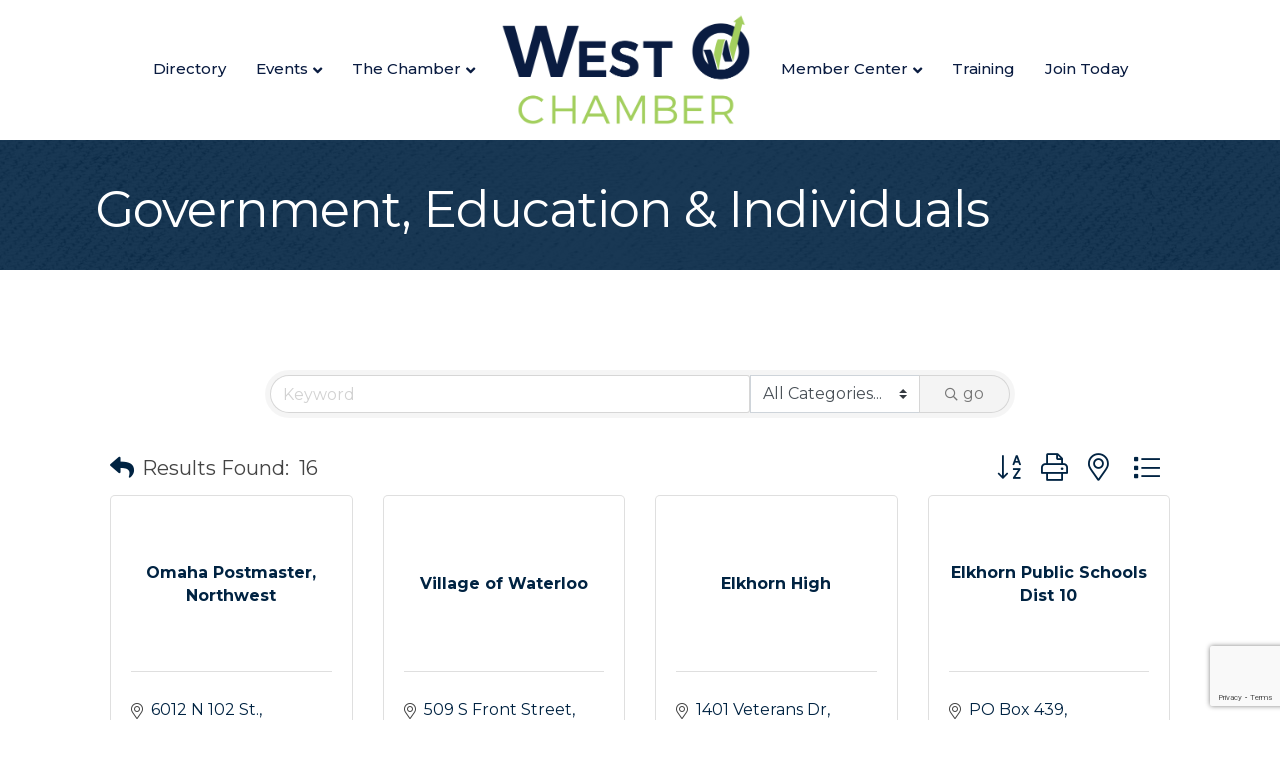

--- FILE ---
content_type: text/html; charset=utf-8
request_url: https://www.google.com/recaptcha/enterprise/anchor?ar=1&k=6LfI_T8rAAAAAMkWHrLP_GfSf3tLy9tKa839wcWa&co=aHR0cHM6Ly9idXNpbmVzcy53ZXN0b2NoYW1iZXIub3JnOjQ0Mw..&hl=en&v=7gg7H51Q-naNfhmCP3_R47ho&size=invisible&anchor-ms=20000&execute-ms=15000&cb=ipmx3ceah0cz
body_size: 48316
content:
<!DOCTYPE HTML><html dir="ltr" lang="en"><head><meta http-equiv="Content-Type" content="text/html; charset=UTF-8">
<meta http-equiv="X-UA-Compatible" content="IE=edge">
<title>reCAPTCHA</title>
<style type="text/css">
/* cyrillic-ext */
@font-face {
  font-family: 'Roboto';
  font-style: normal;
  font-weight: 400;
  font-stretch: 100%;
  src: url(//fonts.gstatic.com/s/roboto/v48/KFO7CnqEu92Fr1ME7kSn66aGLdTylUAMa3GUBHMdazTgWw.woff2) format('woff2');
  unicode-range: U+0460-052F, U+1C80-1C8A, U+20B4, U+2DE0-2DFF, U+A640-A69F, U+FE2E-FE2F;
}
/* cyrillic */
@font-face {
  font-family: 'Roboto';
  font-style: normal;
  font-weight: 400;
  font-stretch: 100%;
  src: url(//fonts.gstatic.com/s/roboto/v48/KFO7CnqEu92Fr1ME7kSn66aGLdTylUAMa3iUBHMdazTgWw.woff2) format('woff2');
  unicode-range: U+0301, U+0400-045F, U+0490-0491, U+04B0-04B1, U+2116;
}
/* greek-ext */
@font-face {
  font-family: 'Roboto';
  font-style: normal;
  font-weight: 400;
  font-stretch: 100%;
  src: url(//fonts.gstatic.com/s/roboto/v48/KFO7CnqEu92Fr1ME7kSn66aGLdTylUAMa3CUBHMdazTgWw.woff2) format('woff2');
  unicode-range: U+1F00-1FFF;
}
/* greek */
@font-face {
  font-family: 'Roboto';
  font-style: normal;
  font-weight: 400;
  font-stretch: 100%;
  src: url(//fonts.gstatic.com/s/roboto/v48/KFO7CnqEu92Fr1ME7kSn66aGLdTylUAMa3-UBHMdazTgWw.woff2) format('woff2');
  unicode-range: U+0370-0377, U+037A-037F, U+0384-038A, U+038C, U+038E-03A1, U+03A3-03FF;
}
/* math */
@font-face {
  font-family: 'Roboto';
  font-style: normal;
  font-weight: 400;
  font-stretch: 100%;
  src: url(//fonts.gstatic.com/s/roboto/v48/KFO7CnqEu92Fr1ME7kSn66aGLdTylUAMawCUBHMdazTgWw.woff2) format('woff2');
  unicode-range: U+0302-0303, U+0305, U+0307-0308, U+0310, U+0312, U+0315, U+031A, U+0326-0327, U+032C, U+032F-0330, U+0332-0333, U+0338, U+033A, U+0346, U+034D, U+0391-03A1, U+03A3-03A9, U+03B1-03C9, U+03D1, U+03D5-03D6, U+03F0-03F1, U+03F4-03F5, U+2016-2017, U+2034-2038, U+203C, U+2040, U+2043, U+2047, U+2050, U+2057, U+205F, U+2070-2071, U+2074-208E, U+2090-209C, U+20D0-20DC, U+20E1, U+20E5-20EF, U+2100-2112, U+2114-2115, U+2117-2121, U+2123-214F, U+2190, U+2192, U+2194-21AE, U+21B0-21E5, U+21F1-21F2, U+21F4-2211, U+2213-2214, U+2216-22FF, U+2308-230B, U+2310, U+2319, U+231C-2321, U+2336-237A, U+237C, U+2395, U+239B-23B7, U+23D0, U+23DC-23E1, U+2474-2475, U+25AF, U+25B3, U+25B7, U+25BD, U+25C1, U+25CA, U+25CC, U+25FB, U+266D-266F, U+27C0-27FF, U+2900-2AFF, U+2B0E-2B11, U+2B30-2B4C, U+2BFE, U+3030, U+FF5B, U+FF5D, U+1D400-1D7FF, U+1EE00-1EEFF;
}
/* symbols */
@font-face {
  font-family: 'Roboto';
  font-style: normal;
  font-weight: 400;
  font-stretch: 100%;
  src: url(//fonts.gstatic.com/s/roboto/v48/KFO7CnqEu92Fr1ME7kSn66aGLdTylUAMaxKUBHMdazTgWw.woff2) format('woff2');
  unicode-range: U+0001-000C, U+000E-001F, U+007F-009F, U+20DD-20E0, U+20E2-20E4, U+2150-218F, U+2190, U+2192, U+2194-2199, U+21AF, U+21E6-21F0, U+21F3, U+2218-2219, U+2299, U+22C4-22C6, U+2300-243F, U+2440-244A, U+2460-24FF, U+25A0-27BF, U+2800-28FF, U+2921-2922, U+2981, U+29BF, U+29EB, U+2B00-2BFF, U+4DC0-4DFF, U+FFF9-FFFB, U+10140-1018E, U+10190-1019C, U+101A0, U+101D0-101FD, U+102E0-102FB, U+10E60-10E7E, U+1D2C0-1D2D3, U+1D2E0-1D37F, U+1F000-1F0FF, U+1F100-1F1AD, U+1F1E6-1F1FF, U+1F30D-1F30F, U+1F315, U+1F31C, U+1F31E, U+1F320-1F32C, U+1F336, U+1F378, U+1F37D, U+1F382, U+1F393-1F39F, U+1F3A7-1F3A8, U+1F3AC-1F3AF, U+1F3C2, U+1F3C4-1F3C6, U+1F3CA-1F3CE, U+1F3D4-1F3E0, U+1F3ED, U+1F3F1-1F3F3, U+1F3F5-1F3F7, U+1F408, U+1F415, U+1F41F, U+1F426, U+1F43F, U+1F441-1F442, U+1F444, U+1F446-1F449, U+1F44C-1F44E, U+1F453, U+1F46A, U+1F47D, U+1F4A3, U+1F4B0, U+1F4B3, U+1F4B9, U+1F4BB, U+1F4BF, U+1F4C8-1F4CB, U+1F4D6, U+1F4DA, U+1F4DF, U+1F4E3-1F4E6, U+1F4EA-1F4ED, U+1F4F7, U+1F4F9-1F4FB, U+1F4FD-1F4FE, U+1F503, U+1F507-1F50B, U+1F50D, U+1F512-1F513, U+1F53E-1F54A, U+1F54F-1F5FA, U+1F610, U+1F650-1F67F, U+1F687, U+1F68D, U+1F691, U+1F694, U+1F698, U+1F6AD, U+1F6B2, U+1F6B9-1F6BA, U+1F6BC, U+1F6C6-1F6CF, U+1F6D3-1F6D7, U+1F6E0-1F6EA, U+1F6F0-1F6F3, U+1F6F7-1F6FC, U+1F700-1F7FF, U+1F800-1F80B, U+1F810-1F847, U+1F850-1F859, U+1F860-1F887, U+1F890-1F8AD, U+1F8B0-1F8BB, U+1F8C0-1F8C1, U+1F900-1F90B, U+1F93B, U+1F946, U+1F984, U+1F996, U+1F9E9, U+1FA00-1FA6F, U+1FA70-1FA7C, U+1FA80-1FA89, U+1FA8F-1FAC6, U+1FACE-1FADC, U+1FADF-1FAE9, U+1FAF0-1FAF8, U+1FB00-1FBFF;
}
/* vietnamese */
@font-face {
  font-family: 'Roboto';
  font-style: normal;
  font-weight: 400;
  font-stretch: 100%;
  src: url(//fonts.gstatic.com/s/roboto/v48/KFO7CnqEu92Fr1ME7kSn66aGLdTylUAMa3OUBHMdazTgWw.woff2) format('woff2');
  unicode-range: U+0102-0103, U+0110-0111, U+0128-0129, U+0168-0169, U+01A0-01A1, U+01AF-01B0, U+0300-0301, U+0303-0304, U+0308-0309, U+0323, U+0329, U+1EA0-1EF9, U+20AB;
}
/* latin-ext */
@font-face {
  font-family: 'Roboto';
  font-style: normal;
  font-weight: 400;
  font-stretch: 100%;
  src: url(//fonts.gstatic.com/s/roboto/v48/KFO7CnqEu92Fr1ME7kSn66aGLdTylUAMa3KUBHMdazTgWw.woff2) format('woff2');
  unicode-range: U+0100-02BA, U+02BD-02C5, U+02C7-02CC, U+02CE-02D7, U+02DD-02FF, U+0304, U+0308, U+0329, U+1D00-1DBF, U+1E00-1E9F, U+1EF2-1EFF, U+2020, U+20A0-20AB, U+20AD-20C0, U+2113, U+2C60-2C7F, U+A720-A7FF;
}
/* latin */
@font-face {
  font-family: 'Roboto';
  font-style: normal;
  font-weight: 400;
  font-stretch: 100%;
  src: url(//fonts.gstatic.com/s/roboto/v48/KFO7CnqEu92Fr1ME7kSn66aGLdTylUAMa3yUBHMdazQ.woff2) format('woff2');
  unicode-range: U+0000-00FF, U+0131, U+0152-0153, U+02BB-02BC, U+02C6, U+02DA, U+02DC, U+0304, U+0308, U+0329, U+2000-206F, U+20AC, U+2122, U+2191, U+2193, U+2212, U+2215, U+FEFF, U+FFFD;
}
/* cyrillic-ext */
@font-face {
  font-family: 'Roboto';
  font-style: normal;
  font-weight: 500;
  font-stretch: 100%;
  src: url(//fonts.gstatic.com/s/roboto/v48/KFO7CnqEu92Fr1ME7kSn66aGLdTylUAMa3GUBHMdazTgWw.woff2) format('woff2');
  unicode-range: U+0460-052F, U+1C80-1C8A, U+20B4, U+2DE0-2DFF, U+A640-A69F, U+FE2E-FE2F;
}
/* cyrillic */
@font-face {
  font-family: 'Roboto';
  font-style: normal;
  font-weight: 500;
  font-stretch: 100%;
  src: url(//fonts.gstatic.com/s/roboto/v48/KFO7CnqEu92Fr1ME7kSn66aGLdTylUAMa3iUBHMdazTgWw.woff2) format('woff2');
  unicode-range: U+0301, U+0400-045F, U+0490-0491, U+04B0-04B1, U+2116;
}
/* greek-ext */
@font-face {
  font-family: 'Roboto';
  font-style: normal;
  font-weight: 500;
  font-stretch: 100%;
  src: url(//fonts.gstatic.com/s/roboto/v48/KFO7CnqEu92Fr1ME7kSn66aGLdTylUAMa3CUBHMdazTgWw.woff2) format('woff2');
  unicode-range: U+1F00-1FFF;
}
/* greek */
@font-face {
  font-family: 'Roboto';
  font-style: normal;
  font-weight: 500;
  font-stretch: 100%;
  src: url(//fonts.gstatic.com/s/roboto/v48/KFO7CnqEu92Fr1ME7kSn66aGLdTylUAMa3-UBHMdazTgWw.woff2) format('woff2');
  unicode-range: U+0370-0377, U+037A-037F, U+0384-038A, U+038C, U+038E-03A1, U+03A3-03FF;
}
/* math */
@font-face {
  font-family: 'Roboto';
  font-style: normal;
  font-weight: 500;
  font-stretch: 100%;
  src: url(//fonts.gstatic.com/s/roboto/v48/KFO7CnqEu92Fr1ME7kSn66aGLdTylUAMawCUBHMdazTgWw.woff2) format('woff2');
  unicode-range: U+0302-0303, U+0305, U+0307-0308, U+0310, U+0312, U+0315, U+031A, U+0326-0327, U+032C, U+032F-0330, U+0332-0333, U+0338, U+033A, U+0346, U+034D, U+0391-03A1, U+03A3-03A9, U+03B1-03C9, U+03D1, U+03D5-03D6, U+03F0-03F1, U+03F4-03F5, U+2016-2017, U+2034-2038, U+203C, U+2040, U+2043, U+2047, U+2050, U+2057, U+205F, U+2070-2071, U+2074-208E, U+2090-209C, U+20D0-20DC, U+20E1, U+20E5-20EF, U+2100-2112, U+2114-2115, U+2117-2121, U+2123-214F, U+2190, U+2192, U+2194-21AE, U+21B0-21E5, U+21F1-21F2, U+21F4-2211, U+2213-2214, U+2216-22FF, U+2308-230B, U+2310, U+2319, U+231C-2321, U+2336-237A, U+237C, U+2395, U+239B-23B7, U+23D0, U+23DC-23E1, U+2474-2475, U+25AF, U+25B3, U+25B7, U+25BD, U+25C1, U+25CA, U+25CC, U+25FB, U+266D-266F, U+27C0-27FF, U+2900-2AFF, U+2B0E-2B11, U+2B30-2B4C, U+2BFE, U+3030, U+FF5B, U+FF5D, U+1D400-1D7FF, U+1EE00-1EEFF;
}
/* symbols */
@font-face {
  font-family: 'Roboto';
  font-style: normal;
  font-weight: 500;
  font-stretch: 100%;
  src: url(//fonts.gstatic.com/s/roboto/v48/KFO7CnqEu92Fr1ME7kSn66aGLdTylUAMaxKUBHMdazTgWw.woff2) format('woff2');
  unicode-range: U+0001-000C, U+000E-001F, U+007F-009F, U+20DD-20E0, U+20E2-20E4, U+2150-218F, U+2190, U+2192, U+2194-2199, U+21AF, U+21E6-21F0, U+21F3, U+2218-2219, U+2299, U+22C4-22C6, U+2300-243F, U+2440-244A, U+2460-24FF, U+25A0-27BF, U+2800-28FF, U+2921-2922, U+2981, U+29BF, U+29EB, U+2B00-2BFF, U+4DC0-4DFF, U+FFF9-FFFB, U+10140-1018E, U+10190-1019C, U+101A0, U+101D0-101FD, U+102E0-102FB, U+10E60-10E7E, U+1D2C0-1D2D3, U+1D2E0-1D37F, U+1F000-1F0FF, U+1F100-1F1AD, U+1F1E6-1F1FF, U+1F30D-1F30F, U+1F315, U+1F31C, U+1F31E, U+1F320-1F32C, U+1F336, U+1F378, U+1F37D, U+1F382, U+1F393-1F39F, U+1F3A7-1F3A8, U+1F3AC-1F3AF, U+1F3C2, U+1F3C4-1F3C6, U+1F3CA-1F3CE, U+1F3D4-1F3E0, U+1F3ED, U+1F3F1-1F3F3, U+1F3F5-1F3F7, U+1F408, U+1F415, U+1F41F, U+1F426, U+1F43F, U+1F441-1F442, U+1F444, U+1F446-1F449, U+1F44C-1F44E, U+1F453, U+1F46A, U+1F47D, U+1F4A3, U+1F4B0, U+1F4B3, U+1F4B9, U+1F4BB, U+1F4BF, U+1F4C8-1F4CB, U+1F4D6, U+1F4DA, U+1F4DF, U+1F4E3-1F4E6, U+1F4EA-1F4ED, U+1F4F7, U+1F4F9-1F4FB, U+1F4FD-1F4FE, U+1F503, U+1F507-1F50B, U+1F50D, U+1F512-1F513, U+1F53E-1F54A, U+1F54F-1F5FA, U+1F610, U+1F650-1F67F, U+1F687, U+1F68D, U+1F691, U+1F694, U+1F698, U+1F6AD, U+1F6B2, U+1F6B9-1F6BA, U+1F6BC, U+1F6C6-1F6CF, U+1F6D3-1F6D7, U+1F6E0-1F6EA, U+1F6F0-1F6F3, U+1F6F7-1F6FC, U+1F700-1F7FF, U+1F800-1F80B, U+1F810-1F847, U+1F850-1F859, U+1F860-1F887, U+1F890-1F8AD, U+1F8B0-1F8BB, U+1F8C0-1F8C1, U+1F900-1F90B, U+1F93B, U+1F946, U+1F984, U+1F996, U+1F9E9, U+1FA00-1FA6F, U+1FA70-1FA7C, U+1FA80-1FA89, U+1FA8F-1FAC6, U+1FACE-1FADC, U+1FADF-1FAE9, U+1FAF0-1FAF8, U+1FB00-1FBFF;
}
/* vietnamese */
@font-face {
  font-family: 'Roboto';
  font-style: normal;
  font-weight: 500;
  font-stretch: 100%;
  src: url(//fonts.gstatic.com/s/roboto/v48/KFO7CnqEu92Fr1ME7kSn66aGLdTylUAMa3OUBHMdazTgWw.woff2) format('woff2');
  unicode-range: U+0102-0103, U+0110-0111, U+0128-0129, U+0168-0169, U+01A0-01A1, U+01AF-01B0, U+0300-0301, U+0303-0304, U+0308-0309, U+0323, U+0329, U+1EA0-1EF9, U+20AB;
}
/* latin-ext */
@font-face {
  font-family: 'Roboto';
  font-style: normal;
  font-weight: 500;
  font-stretch: 100%;
  src: url(//fonts.gstatic.com/s/roboto/v48/KFO7CnqEu92Fr1ME7kSn66aGLdTylUAMa3KUBHMdazTgWw.woff2) format('woff2');
  unicode-range: U+0100-02BA, U+02BD-02C5, U+02C7-02CC, U+02CE-02D7, U+02DD-02FF, U+0304, U+0308, U+0329, U+1D00-1DBF, U+1E00-1E9F, U+1EF2-1EFF, U+2020, U+20A0-20AB, U+20AD-20C0, U+2113, U+2C60-2C7F, U+A720-A7FF;
}
/* latin */
@font-face {
  font-family: 'Roboto';
  font-style: normal;
  font-weight: 500;
  font-stretch: 100%;
  src: url(//fonts.gstatic.com/s/roboto/v48/KFO7CnqEu92Fr1ME7kSn66aGLdTylUAMa3yUBHMdazQ.woff2) format('woff2');
  unicode-range: U+0000-00FF, U+0131, U+0152-0153, U+02BB-02BC, U+02C6, U+02DA, U+02DC, U+0304, U+0308, U+0329, U+2000-206F, U+20AC, U+2122, U+2191, U+2193, U+2212, U+2215, U+FEFF, U+FFFD;
}
/* cyrillic-ext */
@font-face {
  font-family: 'Roboto';
  font-style: normal;
  font-weight: 900;
  font-stretch: 100%;
  src: url(//fonts.gstatic.com/s/roboto/v48/KFO7CnqEu92Fr1ME7kSn66aGLdTylUAMa3GUBHMdazTgWw.woff2) format('woff2');
  unicode-range: U+0460-052F, U+1C80-1C8A, U+20B4, U+2DE0-2DFF, U+A640-A69F, U+FE2E-FE2F;
}
/* cyrillic */
@font-face {
  font-family: 'Roboto';
  font-style: normal;
  font-weight: 900;
  font-stretch: 100%;
  src: url(//fonts.gstatic.com/s/roboto/v48/KFO7CnqEu92Fr1ME7kSn66aGLdTylUAMa3iUBHMdazTgWw.woff2) format('woff2');
  unicode-range: U+0301, U+0400-045F, U+0490-0491, U+04B0-04B1, U+2116;
}
/* greek-ext */
@font-face {
  font-family: 'Roboto';
  font-style: normal;
  font-weight: 900;
  font-stretch: 100%;
  src: url(//fonts.gstatic.com/s/roboto/v48/KFO7CnqEu92Fr1ME7kSn66aGLdTylUAMa3CUBHMdazTgWw.woff2) format('woff2');
  unicode-range: U+1F00-1FFF;
}
/* greek */
@font-face {
  font-family: 'Roboto';
  font-style: normal;
  font-weight: 900;
  font-stretch: 100%;
  src: url(//fonts.gstatic.com/s/roboto/v48/KFO7CnqEu92Fr1ME7kSn66aGLdTylUAMa3-UBHMdazTgWw.woff2) format('woff2');
  unicode-range: U+0370-0377, U+037A-037F, U+0384-038A, U+038C, U+038E-03A1, U+03A3-03FF;
}
/* math */
@font-face {
  font-family: 'Roboto';
  font-style: normal;
  font-weight: 900;
  font-stretch: 100%;
  src: url(//fonts.gstatic.com/s/roboto/v48/KFO7CnqEu92Fr1ME7kSn66aGLdTylUAMawCUBHMdazTgWw.woff2) format('woff2');
  unicode-range: U+0302-0303, U+0305, U+0307-0308, U+0310, U+0312, U+0315, U+031A, U+0326-0327, U+032C, U+032F-0330, U+0332-0333, U+0338, U+033A, U+0346, U+034D, U+0391-03A1, U+03A3-03A9, U+03B1-03C9, U+03D1, U+03D5-03D6, U+03F0-03F1, U+03F4-03F5, U+2016-2017, U+2034-2038, U+203C, U+2040, U+2043, U+2047, U+2050, U+2057, U+205F, U+2070-2071, U+2074-208E, U+2090-209C, U+20D0-20DC, U+20E1, U+20E5-20EF, U+2100-2112, U+2114-2115, U+2117-2121, U+2123-214F, U+2190, U+2192, U+2194-21AE, U+21B0-21E5, U+21F1-21F2, U+21F4-2211, U+2213-2214, U+2216-22FF, U+2308-230B, U+2310, U+2319, U+231C-2321, U+2336-237A, U+237C, U+2395, U+239B-23B7, U+23D0, U+23DC-23E1, U+2474-2475, U+25AF, U+25B3, U+25B7, U+25BD, U+25C1, U+25CA, U+25CC, U+25FB, U+266D-266F, U+27C0-27FF, U+2900-2AFF, U+2B0E-2B11, U+2B30-2B4C, U+2BFE, U+3030, U+FF5B, U+FF5D, U+1D400-1D7FF, U+1EE00-1EEFF;
}
/* symbols */
@font-face {
  font-family: 'Roboto';
  font-style: normal;
  font-weight: 900;
  font-stretch: 100%;
  src: url(//fonts.gstatic.com/s/roboto/v48/KFO7CnqEu92Fr1ME7kSn66aGLdTylUAMaxKUBHMdazTgWw.woff2) format('woff2');
  unicode-range: U+0001-000C, U+000E-001F, U+007F-009F, U+20DD-20E0, U+20E2-20E4, U+2150-218F, U+2190, U+2192, U+2194-2199, U+21AF, U+21E6-21F0, U+21F3, U+2218-2219, U+2299, U+22C4-22C6, U+2300-243F, U+2440-244A, U+2460-24FF, U+25A0-27BF, U+2800-28FF, U+2921-2922, U+2981, U+29BF, U+29EB, U+2B00-2BFF, U+4DC0-4DFF, U+FFF9-FFFB, U+10140-1018E, U+10190-1019C, U+101A0, U+101D0-101FD, U+102E0-102FB, U+10E60-10E7E, U+1D2C0-1D2D3, U+1D2E0-1D37F, U+1F000-1F0FF, U+1F100-1F1AD, U+1F1E6-1F1FF, U+1F30D-1F30F, U+1F315, U+1F31C, U+1F31E, U+1F320-1F32C, U+1F336, U+1F378, U+1F37D, U+1F382, U+1F393-1F39F, U+1F3A7-1F3A8, U+1F3AC-1F3AF, U+1F3C2, U+1F3C4-1F3C6, U+1F3CA-1F3CE, U+1F3D4-1F3E0, U+1F3ED, U+1F3F1-1F3F3, U+1F3F5-1F3F7, U+1F408, U+1F415, U+1F41F, U+1F426, U+1F43F, U+1F441-1F442, U+1F444, U+1F446-1F449, U+1F44C-1F44E, U+1F453, U+1F46A, U+1F47D, U+1F4A3, U+1F4B0, U+1F4B3, U+1F4B9, U+1F4BB, U+1F4BF, U+1F4C8-1F4CB, U+1F4D6, U+1F4DA, U+1F4DF, U+1F4E3-1F4E6, U+1F4EA-1F4ED, U+1F4F7, U+1F4F9-1F4FB, U+1F4FD-1F4FE, U+1F503, U+1F507-1F50B, U+1F50D, U+1F512-1F513, U+1F53E-1F54A, U+1F54F-1F5FA, U+1F610, U+1F650-1F67F, U+1F687, U+1F68D, U+1F691, U+1F694, U+1F698, U+1F6AD, U+1F6B2, U+1F6B9-1F6BA, U+1F6BC, U+1F6C6-1F6CF, U+1F6D3-1F6D7, U+1F6E0-1F6EA, U+1F6F0-1F6F3, U+1F6F7-1F6FC, U+1F700-1F7FF, U+1F800-1F80B, U+1F810-1F847, U+1F850-1F859, U+1F860-1F887, U+1F890-1F8AD, U+1F8B0-1F8BB, U+1F8C0-1F8C1, U+1F900-1F90B, U+1F93B, U+1F946, U+1F984, U+1F996, U+1F9E9, U+1FA00-1FA6F, U+1FA70-1FA7C, U+1FA80-1FA89, U+1FA8F-1FAC6, U+1FACE-1FADC, U+1FADF-1FAE9, U+1FAF0-1FAF8, U+1FB00-1FBFF;
}
/* vietnamese */
@font-face {
  font-family: 'Roboto';
  font-style: normal;
  font-weight: 900;
  font-stretch: 100%;
  src: url(//fonts.gstatic.com/s/roboto/v48/KFO7CnqEu92Fr1ME7kSn66aGLdTylUAMa3OUBHMdazTgWw.woff2) format('woff2');
  unicode-range: U+0102-0103, U+0110-0111, U+0128-0129, U+0168-0169, U+01A0-01A1, U+01AF-01B0, U+0300-0301, U+0303-0304, U+0308-0309, U+0323, U+0329, U+1EA0-1EF9, U+20AB;
}
/* latin-ext */
@font-face {
  font-family: 'Roboto';
  font-style: normal;
  font-weight: 900;
  font-stretch: 100%;
  src: url(//fonts.gstatic.com/s/roboto/v48/KFO7CnqEu92Fr1ME7kSn66aGLdTylUAMa3KUBHMdazTgWw.woff2) format('woff2');
  unicode-range: U+0100-02BA, U+02BD-02C5, U+02C7-02CC, U+02CE-02D7, U+02DD-02FF, U+0304, U+0308, U+0329, U+1D00-1DBF, U+1E00-1E9F, U+1EF2-1EFF, U+2020, U+20A0-20AB, U+20AD-20C0, U+2113, U+2C60-2C7F, U+A720-A7FF;
}
/* latin */
@font-face {
  font-family: 'Roboto';
  font-style: normal;
  font-weight: 900;
  font-stretch: 100%;
  src: url(//fonts.gstatic.com/s/roboto/v48/KFO7CnqEu92Fr1ME7kSn66aGLdTylUAMa3yUBHMdazQ.woff2) format('woff2');
  unicode-range: U+0000-00FF, U+0131, U+0152-0153, U+02BB-02BC, U+02C6, U+02DA, U+02DC, U+0304, U+0308, U+0329, U+2000-206F, U+20AC, U+2122, U+2191, U+2193, U+2212, U+2215, U+FEFF, U+FFFD;
}

</style>
<link rel="stylesheet" type="text/css" href="https://www.gstatic.com/recaptcha/releases/7gg7H51Q-naNfhmCP3_R47ho/styles__ltr.css">
<script nonce="31VG816Qf7TrD-HtrLw1ig" type="text/javascript">window['__recaptcha_api'] = 'https://www.google.com/recaptcha/enterprise/';</script>
<script type="text/javascript" src="https://www.gstatic.com/recaptcha/releases/7gg7H51Q-naNfhmCP3_R47ho/recaptcha__en.js" nonce="31VG816Qf7TrD-HtrLw1ig">
      
    </script></head>
<body><div id="rc-anchor-alert" class="rc-anchor-alert"></div>
<input type="hidden" id="recaptcha-token" value="[base64]">
<script type="text/javascript" nonce="31VG816Qf7TrD-HtrLw1ig">
      recaptcha.anchor.Main.init("[\x22ainput\x22,[\x22bgdata\x22,\x22\x22,\[base64]/[base64]/[base64]/[base64]/cjw8ejpyPj4+eil9Y2F0Y2gobCl7dGhyb3cgbDt9fSxIPWZ1bmN0aW9uKHcsdCx6KXtpZih3PT0xOTR8fHc9PTIwOCl0LnZbd10/dC52W3ddLmNvbmNhdCh6KTp0LnZbd109b2Yoeix0KTtlbHNle2lmKHQuYkImJnchPTMxNylyZXR1cm47dz09NjZ8fHc9PTEyMnx8dz09NDcwfHx3PT00NHx8dz09NDE2fHx3PT0zOTd8fHc9PTQyMXx8dz09Njh8fHc9PTcwfHx3PT0xODQ/[base64]/[base64]/[base64]/bmV3IGRbVl0oSlswXSk6cD09Mj9uZXcgZFtWXShKWzBdLEpbMV0pOnA9PTM/bmV3IGRbVl0oSlswXSxKWzFdLEpbMl0pOnA9PTQ/[base64]/[base64]/[base64]/[base64]\x22,\[base64]\x22,\x22DSPCpkMPwpbCj8KHaMKSIG7CmsKwwp48w5fDsTRLwoJSIgbCtFnCgDZZwpEBwrxxw6xHYFzCrcKgw6MFTgxsWG4AbmFRdsOEQBISw5NYw4/CucO9wpFyAGN5w6MHLCxfwovDq8OWN1TCgWl6CsKydEpoccO2w5TDmcOswp8TFMKMUHYjFsK6UsOfwogZasKbRx/[base64]/ClcKCbcO6f8OSJDfDiV3CscK1XiHCucOiwpPDo8OlFVMTOGoew7tDwpBVw4J1wrpLBG/[base64]/DvcOXwrwSQgLDhhwFIcOwSsO7w68TwrrCjMObK8ORw4LDq2bDsTfCslbCtGzDrsKSBELDqQpnM1DChsOnwpHDrcKlwq/CvcOdwprDkCZHeCxpwqHDrxlUWWoSMnEpUsOzwqzClREvwp/Dnz1PwppHRMKbDsOrwqXCisOTRgnDhcK9EVImwpfDicOHVwkFw49Cc8Oqwp3DgsO5wqc7w6drw5/Cl8KkCsO0K2gILcOkwocJwrDCucKaTMOXwrfDj3zDtsK7bsKIUcK0w4xbw4XDhRVqw5LDnsO0w5fDklHClMO3dsK6MUVUMxAvZxNEw5toc8KtMMO2w4DCrcO7w7PDqyLDlMKuAlfCoELCtsOnwrR0Gx8gwr10w6Vow43CscOyw4DDu8KZXsOIE3USw6IQwrZywrQNw7/[base64]/[base64]/CgsKXGH/Dk3NuQ8O3wqnDhF0fJT9wTk9xS8OiwqJoKDArPWg/w4MSw4wmwp1PPcKUwrgNAMOAwqU0wp7Dj8OiF1EEeRPCkBFxw4/Do8KjG1wgwpwnBsOyw4LCvGPDnzs2w5cuHMO/KMKtISvDgBjDlcO9w47DqsKRfFsOe3Maw6Ipw7lhw4XDrsOeAWzCsMKZw71RGSY/[base64]/CnSN4wqrCp8KzJMKtKA/CqcKjwq8cBMO2w4PDoAYfwoQ2F8OiSsOGw57DlcO0J8KswqhyMsOcAsO/G0RiwqjDiC/DlBbDmxnCo03Cmg5tWmooYWFewozDmcO9wrVVVcK4TcKrw7bDs2PCl8KxwoETPcKEeHxdw4kPw5cuDcOeHD0wwrwkPMKjacOSdj/Crk9SdsO1A0jDuBNED8OLRsOAwrh3PMOlfMOySsOHw6sOfiU4URbCu2fCnzPCnF1lIUzDj8KUwpvDhcOaICnCshbCg8O+w5nDjhLDscO+w71YcS7CtllONnTClMKmX0xJw5HDtMKLQ0lDb8KhYn7Dt8Kwbl3Dq8K5w7hzBHd5O8OoBcK/OTtQYHbDsHDCuCQ4w7jDosKkwoV9fyvCrn1aHMK3w4XCvy/DvHPDn8K5LcKfwrgCQ8KMOVwIwr8lKMKYGhlaw67DuUAMbn4Gw7DDv24cwqkTw5g0VXcnVsKkw5tjw7pgVMKhw7IFN8KPIMK+OAjDgMO3ZxFiw7fCgcOvVFADFRzDhsO2w7hPFjR/w7YNwrHDpsKLbcO5w6kXw5LDkx3Dr8KDwp/[base64]/DssK3wpJva8OJF8OIw5k/wp7Cjw7CmcKNw53Cg8KDwoJ0w5vDtcKRaxhMw7PCmsKYw4oQUcOSbw1Ew4ApQEHDosOnw5BVccO0VAAMw7LChUI/TmVHXMKOwp/DrFlgw7wRZcKtDMOQwr/DoBrCoADCmcOnVMONaBnCiMKvwr/Cgm8CwoB9w7QADsKCw4Y/SDXCm1Uuem1XQsKjwp/CrwFAZFk3woDDr8KMdcO6wpHDo3PDvVzCt8OHwrImGj4Cw7Z7ScKGLMKBw4nDpHNpXcKUwrMUdMK5wozCvSHDhVHDmGoEV8OYw7UYwqt4wod5cHnCtMODWXgJM8K8S2wKwooQUFbCocKww7U1OMOVw5oXwpbDmsKQw6QGw7nCtRzCicOsw7kPw6/DiMKewrR/[base64]/CvcKnEAJ8wprCqMKpw7w2S2PDgMOZw4/[base64]/CgsOGMcKZJ8O4D0o/aGnDscK+ecKiw5l/w6nCiV4Xwqwgwo7Cv8KwSD5tMQhZwqTDrwjDpEbCknnCn8OCO8Kzw4TDlgDDqMK9fRTDiDpwwpI3XMKCworDn8OGPsO9wq/Cv8KKPHrChn/[base64]/w7fDp0rCisOTQDUdUEnCmMO+QAYKMzAeIMKKw6bDnQvCgRrDhxMXwrAiwr/Cny7CiTZwScO0w6rDqxvDsMKFAG3CnCBdwr3DgcOAwrhlwpAeYMOLwpTDu8OaIkdzZiDCnjscwr8fwpoEKcKSw47DisOFw7Mbw5t/dA4gY1fCosKeJTzDocOtXMKdSy7Ct8Kuw4bDvMOMGcOgwpEoZCQ4wo/DrsOhX3PCo8Knw6rCncOiw4UNG8KXO10nDh9RJsOBKcOKdcOoBRrCrznCu8OHw7sZGgXDicOpwojDnAZDCsOFwqlDwrFTw6s5w6TCiSBUawPDvHLDisOXR8O2wqd3wpHDpsOvw4zCj8OdFVhbR3LDqlMPwpLDgw03PMK/[base64]/Cl1AHw69TwpXDjMK7w7zDnXbCr8K/YMK5wpvCt8KEdjfDnMOjwp3CiznCk34Bw7LDrw8bw51vPDnCp8KWwpPDumXCpEfCuMKwwq9vw69Jw6g3woEuwrXDmxQSKMOKSsOBw6HCujlfw4xxwqsJBcOLwpDCmh7Ct8KTHMO9V8KqwrXCjkrDsiZOwpLCgMKLw68pwp9Aw4/ClsOoaALDokt2H0TCrQTCgQ3CkGlrIxDCmMKcMVZWwrTCmF/DisKJAcK9MFlqOcOnZMKaw4nCnGrCiMK4OMOfw6bCq8Khw4BCOX7Cq8KBw4d9w7/DvcOYF8K4U8KVwrLDlcOwwoolZMOpPcKQU8ODwpFCw6Z6SGRlQDHCq8K4D3nDjMOZw75HwrbDoMOcR3jDpn1/wpvCigYaGFcaIMKHd8KDe0Fpw4/DhCdFw5jCug5he8KbdVfCk8O/wox6w5pNwo91wrDCnsKtwrrCuBLCsG1Lw4ladMOWQ1LDtcK/P8OADVXDnCYdw7DCtEPCh8O/wrjCq11YHhPCj8Kqw5xDbcKNw41rwoPDsSDDujsNw4g5w5gkwqLDgDRnw44sP8KAWyMdVj/[base64]/CgD9geyDCkDk6w6Fuw45hw7fCjlfDm8OFNwjDlcOTwo1/HsK0worDvWjCocK1wqALw5VVfMKgI8KAIMK+ZcK/KMO+b2vCmUbCmcOLw77DhDvDugNmwpsCOWbCsMK3wq/[base64]/wrHDok5XwqMKw5PDmMKMwq/[base64]/DkPDnR05wrTCrcO6PW84WE8cw6HCuFLCvxPClcK4w7HDlgMOw7F0w4EXAcOqw4vDulM2wqYkIER4wpkGFMOwKD/Cthh9w58Ow7vDlHpqL1d8wrQAKMOyNHwZAMKTWsKvGnZVwqfDlcKAwot6DDrClX3ClU3DsHNiEg3DqR7Ck8KjL8OQw79mFgAQw41mGSjCinx+fCNTOR9pWwIVwrkXw5Nrw4tZWcK5FsOmckvCrAUOFC3CvcOUw5fDlcONwpEib8KwOU7Cv3XDqF9Rwph4VcOwXA9/w60gwrfCpMO7wop2e0Eww7MyRlbDv8KbdRY/QnlibkhPbx5KwqUwwqrDswk/w6wCw5ggw7cBw6M0w4Q0wro8w6HDhSLCoDJFw5rDhX9LIVo4WXkhwrF6LA0nCWrCnsO5w47DlWzDtGHDnSvDk3k2AnVaU8OxwrLDrhBBXMOSw5lHwo7DrMOAwrJuwr1CB8OwbcKoJRTCr8Kaw7llKMKRwoNrwp3ChhjDn8O1Jg/CgVQsaCvCoMOmR8Kuw4YTwoXDucOkw43DncKIHsOJwpNww7XDpxXClcOTw5DDjcKewq0wwqpRSy5/wpF1AMOQOsOHw7kbw57Ct8O1w5gbCivCmcOtw4jCqTPCo8KnA8OMw7bDg8Otw5LDicKpw7XDoxkVPV4BD8OsZ3bDpy3DjlYlAW0dDsO0w6PDvMKBIcKYw6g5LMKhOMKow6M2woALP8Ktw6UVw53CqgUUAmY0wofDrmvDucKzZn3CmsKfw6Iuwo/CtFzDoR4YwpESDMKTwpIZwr8AclfCqMKnw58DwpjDlHrCnFJ6RX3DrMOOdCYwwqJ5w7Jwf2HDmQ3Dj8K/w5sJw7DDr0wBw6sAw4ZtAGTCucKowrUqwqEcwq56w58ew5JNwrk0Zxg3wqvDvx/DusKHwrbCuGkRHMKyw7HCnMKBGW89ChzChsKHZAPDs8OXNcOyw6jCiT9gQcKRwrk4DsOKw7JzacKPJcK1XTRzwonCi8OSw6/ClxcJwpxawpnCvQrDt8KMR0dqw6l/w65KJT3DvsK0RFrCgWwTwp1dw7QqRMONUwk5w43CtMKuEsKJw4sSw5BBLBJYcGnDnkM5XcK3WR7DsMOyT8KGfX0TC8OiAMOXw4bDgwDDusOqwqIww4dEJU9iw6zCoHQvbMO9wogSwpLCocKbEUsfw5rDmG5lw7XDmT90cH/CvSzDnsOQURh3w4TDpcKtw7N3w6rCqGjCgnvDvFzDkE90JTLCq8KCw4l5EcKOFwIIw5MXw7YXwqDDkikrGMOfw6XCksKrwqzDjMOiI8O2G8O9AcOmTcKlAsKLw7HCscOoQsK2ZnYvwrfCkcKkPMKhf8KmX2DDlgXCj8K4wpXDj8O1ASxVw5/CqsORwr0nw4bCicO7woLDuMKZOnbDiUvCrDPDmF3Ct8KcNG3DklYldcOyw788b8OpR8Ozw5U7w5DDoUPDiz4Tw6vCh8Kew6UXR8K6HxIGA8OuF0DCoh7DvcOdLAMuZcOHaDscw6dvb23DhX8/KmzCncOCwrYIYWbCoFjCpVLDuA4bw6FWwp3DuMKNwoXDsMKBw7jDvQ3Cp8KCGmjCicO/[base64]/CtsOEQlRcdDtcw6EycsKMwr3CgcO2wq1ccsOIFUUPwp3CoSBCdcKpw7LCh1YoEAFjw6/[base64]/DvHRsw67Cj8O2w4saBsK5aMOvwpbCgzLCtFPDqzELfMKxRX3DnDpbMcKJw7Eaw5RYbMK1fBEHw5TCmAhObxgFw6zDiMKdeW/[base64]/CiGB4w6QdwoTDnWdxd3HCjTDCpcKmwqxRw7FmQMKHw5LChCDCosOPwpkEw4/[base64]/DpsKbw5guwqPClUDCojgFA3TChMKyeDTCp8KUCmDDuMKBBXfDuzHDkMOyCH7CjEPDh8OgwqJOLsKLDWtdw5F1wrnCu8Kpw6QxDRE4w5/DoMKQPcOuwpXDlcOWwr94wrxLLCJcZi/DncKlaUjDu8OBwoTCrH/Cpw/CjMK9IcKdw61kwrbCj1hQOyAiwqvCqRXDrMKrw7vDnDUhw6oow6N7N8OMwo/[base64]/[base64]/CgsOIwotsME3Cp8OPaEsiAMK/w4g6wrnChMORw7zDgxXDgcKAwrzDoMKKw5cGOcKmOVXDucKRVMKUWMOWw47DtzdLwq9Ww4AieMK1VArDscKZwr/CjmHDlcKOwpvCuMOaEjV0wpDDocKNwpDDmzxQw4QGLsKqw7x0f8O3w4xLw6VpHX0HTULDjWNBQlJkw5tMwonDosKWwqfDkCRPwrVzw6MgOFB3wq7DgsOZBsOaBMKOacOyQm8ew5ZBw5DDnHrDoifCtTQaDMKxwptdGMOowpFywqDDo0/Di2IAwqvDqcK+w4jCisOXDsOVw5DDi8KxwrBRXMK2cWt3w43CmcOqwofCnm8qWBo7EMKVB33Cq8KjWjnCl8Kaw6PDpcKUw6rChsO3bMOQw5fDkMOlQ8K1c8OKwq8PE3HCg2xTdsKEw7nDksO0c8KZWsOmw406FF3Cjz3DsBZ+CyN/KSReGXsrwqk/w5dXwqDClsKXfsKHw7DDmWVoNV8OccKyeQXDjcKsw6DDusKXe1PCosOzalrDrsKeDFrDkDJ2wqLCjW96wpbDjTFNBiHDncOmRHwcQQNXwr3Dj05hJCwMwp9sEMO/wpUJScKPwpkAw6cMTsOEwqrDmUgfw53DhEDCn8KqUHTDocKlXsOuQMK7wqjCiMKONExOw57Dpih9AMKFwpoSan/Dr0gEw7ljFk5pw7jCrEVbwpHDgcOsTcKNwq/CgQzDgXc/w4LDqA5yNxZDBUPDpBd9FcOwQh/DrsOSwqJ6R3ZLwp0Gw7EUKVjCpsO/DyZwBjIGwo/[base64]/DqRF6XULDvRnCkAtSfHlIwq7DoF7CicOKIWDCnsKPJMK1CsKjSU/DkMKjwqbDkcKEChvCgmLDmlc4w7vCs8KTw7DCksKFwohRbVvCtcK8wo8uMcOUw7LCkhTDjsOqw4fDiUwsFMOdw4siUsKWwqjCtSduTWrCphYxw7rDnMOJw68PXDnDig9lwqTCunAGBVPDuGlwfMOswql8OcObbDMpw5XCtMKKw77DgsO8w5zCuXPDisO/wovCkk7DosKhw67CgMKew5lyFB/[base64]/w5sZEsOZw43CmSrDonjCv1NhwqdrQnQfw61awoY+w5wuNMKwSj7DjcOHYw/DlTPDrAXDusKjFCgqw7/DhMOPWDLDusKMWsKgwooYbsOCw5o0RFxuWg5ewpzCuMO3IsKCw6nDkMOcJsOsw4RxAMORJnfCpUXDkGXCmcKcwpzDlwZew5ZcMcKnbMK/BsKuNsO/cQ3Cm8OvwrQyCTrDjR8/w6vCjgggw4RvRiRrw6gMwoZew7TCjcOfQMK6Dm1Uw44xS8KXwozDicK8NjnCtz4jw6QRwpzDucKaNS/Dl8O6egXCs8K4woLDs8O6w6LCvcOeD8OoOHHDqcK/N8OnwoAUTjrDh8OOwoh9XcOzwqPChgEzYsK7WsK5wr/CrsK1Ai/Ct8KHOcKnw6zDtQXCnxzDgsOxEgZFwr7Dt8OORBIUw4NJwqgpCMOmwqdIPMKWwqzDrTTCpxUeBcKIw4PCpiFtwqXCggldw6FzwrQsw4QrBHbDsT3CgVzDmMOJesKqKMK9w5zCpsK0wr4owpDDgsK5EsOkw6p0w7FpYjU+GRwEwr/CgsK/AwbDmsK3V8KvLMKNBWvCoMOswp/Dp005dCDDvsK5U8ONw4kIfSjDk2hKwrPDnw7Ch1HDm8OwT8OqQHLDlTjCtTnCmsOCw67CjcO4wo7DoD8Uw5HDpcKhOcKZwpJ5UcKqLMKUw6McMMKuwqd7XMKJw73CiD8JCR/[base64]/[base64]/DiQdWHzduPMO8w7/DicOaKcKBOcO2Z8O2QhJQUzRMGsK/wotVRGLDhcK9wr/CplcOw4XClQ5vBMKgeyzDr8Oaw6HDkcOhSgFHTMKsYyPDqi8bw4fDgsKvAcOKwo/CsyPDo0/DuEfDvF3DqMOSw7HCosK5wpgtwrrDqnLDiMK6AANww6IzwoTDv8OkwoHDncOgwop6wrfDuMKmJWbCpXjDkX1VH8OvfsOCAn5aKxTCkX03w79jwoLDthUuwrENwohsXzPDocKPwr3DssOmdsOPVcO/S1nDo3DCmVbCoMKQd3HCnMKYCQgGwoDCpjTClMKuw4LCmDzCin04wq1EasO5b0gdwrUtJ3jCmcKgw75Bw5waVBTDmhxLwqkswqLDimrDk8Kow5hwJB/[base64]/Dk8KpN1PCtTBhwoMxZMKiCMO/RAPCsy0cZzINwrLCiE8HVQVDSMKvAcKiwq04wodcY8KtJm7DqGrDrsKDY2bDsDBfO8KrwpbDsHbDlsKHw459WFnCosKowoHCtHAMw7vDuHjDusO5w7rCmg3DtnTDrMKqw79yC8OMMcK7w45gR3bCuWgmdsOQwokuwoHDqz/DimXDi8KNwoTDmWzChMK+w47Dh8KHSnZhIMKvwrTChcOIZGHCiXfCmMKbeyHCrMKjesO4wrvDiFPDnMO2w7LCnx18w6Ijw5HCjsO6wp3CmGwRXB/DlUTDi8KKPcKXelUeHwo5WsKKwqVtwrvCj18Hw6h/wrpFb0x/w4pzAwnDgXPDgkRtwqpww6HCp8KrJsKYDQIpwrPCvcORFTt7wr4uw7F3ex/Dq8Oww7Mva8Oawq/DjzxuF8OEwrnDu0VIwrFdF8OnfEXCjX7Cs8OKw4BXw63Cp8O5wq7Cu8KlL3jDsMKLw6sRMsOmw6XDoVARwp0uBRYBwrh+w7fCn8O9YgBlwpVmw7jCnsKCG8Ocwo90wpInEsKMw74hwoPDhz5SICtGwpwhwofDicK6wqPDrnZMwqx7w6bDpU/DvMOhwr8GZMOjOBTCqHEjXHDCvcOWAcKJw6FxXWTCoRAaS8ONw7DDv8K2w5fDtsKIw77Ck8OyL07CncKMbsK3wonCiQBaEMOQw5nCrcKIwqTCoV3CqcOAOhN6X8OuFMKiYQBtT8OjIjLCsMKlFhESw6sYelR4wp7CjMKWw4DDr8KccDJBw6A2wrU/woXDkwQHwqUqwojCicOUXMKqw7rCmnrCl8KDezMqZcKFw7fCoWI+RX7DhlvDvx0Rwo/DuMKlOSLDsCNpKcORwqDDrRPCh8OSwoRLw79EM1xwJGYNw6LCgcKRwoFgHmzCvQDDk8Ovw4/[base64]/CiMOifCRywqYgEiEZw5fCnk8cw6Brw6QEQ8KgaGo7w7J6KcOfwrAnAsKow5rDkcKGwpMYw7DCg8OQYsK4w7bDucOQF8OUVMKMw7AJwpvDixlnEBDCqD8PBzDDj8Kfw5bDuMO/[base64]/DlMOZwqkHK8O8DDkNw4Epwrpgw7rDnT9ZP8Kgwo/DisOLwrfDhsKTwo/DtFw3w7nCgcKEw4RzBcKmwoBsw5DDsUvCpMK9wozCilQww7IcwqzCvBHDqcK5wqd5SMOBwp7DosOvVxjCixVdwq7Dp3R3WsKdwqRDexrDr8KldD3CvMOCZ8OKJMOUMMKgBEnCoMOrwrLCisK1w5jDuxNCw7FDwolPwoUmYsKvwqIwCWfCjMKHf2PCpi5/[base64]/Hzl+c8OQwq3DhRsQw6LDusKAPcKZw4PCmcKFwoLDs8O9woTDqcKxwq3CjBjDiDLDr8KTwoFhecOwwpkIBnjDihEAOQ7DicOaUsKRb8O0w7zDiQBPecKrDDLDl8KoRcO5wqFzwoVBwqp9JsKcwoZJccKdXi1RwrxTw7jDngLDpkIsBWHCkUPDn25KwqwzwojCiV46w5/DmsOiwoEiFnjDjlLDrMOGAVLDuMOTwoY1H8OOwoLDgBQxw5kJwqTCq8Opw58Dw65pEU3CrBoLw6FcwpDDusO1CnnChkcXElTCusOLwrN3w6PDmCjDv8Otw5vCrcKuC34Jwoxsw78AH8OAfcKew4rCusKzwqfCscKLw6AOcx/[base64]/wq/DvjzDl1LDtmHCq0sbw6HCuXY6HcKWcyDDosOrBMK1w5HCigUVVcO/I0DCvn3CmBI6wpBtw6LCtADDuVHDq3fCj018f8OhKcKfAcOacFTDtMOdw65pw5nDlcKNwrHCv8OvwpvChMOwwqXDv8OpwpsqRVYxak/CvcK2Mk1two8Uw6Arw5nCuTHCpMO/AEHCthDCrUnCk0hNbzDDmi5veHU0wrk8w7YeVSnCpcOAwq/[base64]/CnQlpOQMyQX3CnBjDpyzDgDhoQ8OvwoNZw5zDvAzCo8KWwr3Ds8KUYhTCo8KEwrshwqTCksKowqIKbsKNaMO3wqXDoMKqwpp7wogiHcKuwq/CpsOyBMK9w58UCsKYwrNUSTTDjSjDs8OFTMOKcMKBwqrChUNacsO+DMOrwq9uwoNew7dwwoBqCMO6VFTCsGd/w6oqFFdWKmHDkMKswrUQcsOyw6fDpcOIw5NYdDwKb8OZw79mw7dwCT8pa2jCmMKAOFTDpMOnw5kFEznDq8KywrHChEvDjC/DpcKtaE3DiC04NELDrMOYworCqcK3OMOQN0ktwrMuw6rDk8OzwrbDrnAZVSZ6Xi5Lw41Qwo8/w4o5bMKEwpFhwp0mwpjCk8KHH8KbIzpvWBvDocOzw4xKX8KmwooVbcKYwpZMAcORKMOeasO0DsKew77DgS7DvcKlW2dAUMODw5lMw7/[base64]/ClwzDh8KkVMOpw5nDsjXCpcOMwr0TwqUNwrZxCEzCjmgvJsO5wrAubEXDmsKWwoVmw7MIHsKHK8KlIStSwrRCw4lPw6Mxw7l3w6MbwqTDksKiEsOiXsO3woBNQMKkRcKZwq1lw6HCt8ONw5bDo07Cr8KlfyoHbMOwwr/CicOcK8O4w6LCkgEGw4siw4lGwqzDlWfCmsOIQcKnBcKULsOFGcOaSMOdw7nDty7DisKPw5/CknHCmHHCtT/CqAPDiMO0wqp5ScOFDsKdfcOcw4B+wrxIw58ywptiw7Zaw5kvWSwfLcKewotMw4fCsQFtQQhSwrLCvUZ/wrYiw4INw6bCjcOGw6zDjHMhwpBMBsKleMKlEsOzSsO/QX3CklFBciIPwr/CtMOxJMO9KFDClMKxQ8KkwrEow4LCoCrCssOnwrTDqQrDv8KNw6HCjxrDl3nDl8Onw5DDh8KFI8OYCMOYw5VzPMKxwpAKw7fCn8OiVsOOwo3Dh3BpwoTDjSoVw5lZwo7CpDI3wqTDg8OUw7JaGcOyV8OSRXbChTRNEUo0GMO9fcKSwqs1ZUvCkk/Ck0PCqMO+wrbDl1k2wprDtl/CgjXCj8KsOcOFe8OvwqjDl8OxDMKow6XCkcK/cMK5w61WwpoqAMKEFsKUWMOpw4opW0DCsMOaw7fDqmFRDVvDkcO6ecOHwo9wO8K/woXDtcK2woPClcKtwqXCsUrCgMKiS8OEPMKjXMOqwqc2CMOswoYEw7MTw4cbTUnDucKSQcOVMAHDn8KKw7vCm1FswpQhLCwRwrHDmAPDp8KYw4pCwpp+CF7CrsO7f8KtXzYtP8KIw4fCjVLDjVPCtsKEbMK3w78/w6HCoCJrw7IMwrLDuMO4bjsjw7BFWMKYPsOrMy1vw6zDtcOCUC14w4PCnE41w790FsK7w58KwqpOw78aKMK7w5s4w6IfXT9mcMOHwp0hwoTCo2QOa3HDhAJawq/DkMOqw7cUwrXCqURyaMOsTcK6eFMrwoQWw5LDisOef8Oowo4aw78GY8K1w6sHRB9fP8KcH8OKw5bDq8KtCsOVTG3DvCx8BQk0A3NdwprDssOxDcKRZsOWw5TDt2vCoirCoV1AwrVLwrXDvnFYYghMT8KndiV5wonCqXPCqMK9w6F5wp3CncKfw4zCjMKVw5Y/wofCqw1Jw4nCnsKGw5jCsMOrw7/DvjsJw59rw63DhMKPwrPDjF3CnsO8w7hcLA42NH/DiFtjcg3DtjPDqgJ7ZMK+wpTDsnPCiQVEJMKUwo9mJsK4MTnCmMKFwqNyD8OiEg7CocKnwoLDisOcwpDCsyfChU8+aRU1w5rDmcOkCMKzYVINMcOGwrd1wofDocKMwrfDusKYw5rClcKbBgTCmGI5wp9yw7bDocOeSEbCqQ92wooQwpnDmcOWw7DDngBmwo/DkjA/wq4tOmDClMOww7rCj8KMJgFlbTJDwojCisOFEnzDvUQPw4LCiTNgwqPDqsKibVTDnUDCqkPCoH3Cs8KIf8OTw6cuXcO4ccOXw5QIGMKUwrB/FcKZw61iWDnDksK4WcO0w5xYwoJtOsKWwq7Dq8OewrXCg8OgWjV/VmNewrA4CEvDv0Fkw4HCu0MxcCHDp8KLAl4jGSrDq8OEwq9Cw7rDqEjDhW3DhRTClMOnXVQPNVM/[base64]/[base64]/DoWfDh8OFVsOaGld1wqrCjzAdfgY7wo1cw7DCk8O/wq/DmMOJwrzDhmvCncKow5gaw6IAw5oyG8Khw6nCv2DClgHDlDttAsK4acKrP28ww4IZfcKYwokpwpF5d8Kbw5sPw6ZbecOvw6J4C8OPH8Orwr0awpkSCsO3wpdJbBZWU3FPw4Y5PQvDpUlrwqTDoEXDt8Khfg/CqsKywqXDtsORwrcXwqh3IgAcFQ5ZJsOqw4tiQUoiwoptV8Kuwo7CpcOuaRPDu8KMw7tGLgvCljUbwqlWwpxrMsKfwqbCgDIxSMOfw68RwrrDkXnCu8OaFcO/M8OnGF3DlQPCpMOew7bCtU01JsO9w6rCssOVFF7DpcOjwq4jwofDocOlE8OEw5/CqcKtwqbCusOSwoPCrcOnZ8KPw7nDvTM7GV/CnMOkw5LDgsOYIwAXC8O6QHJLwrI+w4fCjsKLwrXDqV3DuEcrw5JkccK5K8O3bsKewo0iw6DDuGEvwrlzw6HCucOuw6MZw5dcwoXDtsK5ZBsPwrplD8KXXcO9VMOLRAzDuRYEEMORwonCj8OFwpEUwosKwpxdwpRswpkwe3/DpltdQTvCjcO9w4kDYsO+w7sXw5XCjzTClSNdw5vCkMOOwr4Cwo0dfcOJwpFfUmgSY8O8XRLDs0XCocO0wp49wqZIwoTDjk/CpAhZVhUaVcODw53CgsKxwrtfXB5Ww6QTJhDDrXUZMVUvw4pkw6t/DsK0HMOWKWvCr8K5NsKWLMK/SE7Dq2swPTgHwpN4wowTbkIKNUxCwrvCt8OWBsO4w4jDgMOdLsKowqjCsjgqUMKZwpcSwoBzbnTDt3zCsMKUwoLClsKzwonDvU98w7jDpUdVw40mUEtobMKPX8KZJcOPwqvDvMKqwpnCrcKsD1wQwq5dBcOFwqrCoWsTOcOEfcOTeMOhwrzCpMOBw5/DlnkaZ8KxO8KlZWsmwr7CvMKsCcKdesKXTVIdw4jClnE1ACYIwq/ChTDDtsK2worDsWjCuMOqARDCpcK+PMKZwq3CkHQ5R8K/D8OHYcKjNsO9w7vCgn/CksKMcFUewqMpJ8OUFFU/D8K0MMO7w47CusK+w7XDhMOKMcKyZUx3w4bChMKkw7ZCwr7CoHXCjMK4w4bCmkvDk0nCtnggwqLCgW0qw7HClz7DozZNwpnDskrDqMO2VQLCpsOxw7Euc8KRYT0QWMK9wrN7w5PDpsOuw53Cnx0RaMOMw5fDnsOJwo96wqFxd8K1bxfDpmLDjsKRw4/CisKlwqttwonDp0nCkgzCpMKZw75Dam8XdX7ChF7CjRjDq8KBwrnDk8OTIsO5aMOLwrULHsORwqBvw5E/wrB9wqEgB8OAw5zCgBHCtcKdY089OsK8w5fDvXAOw4JtW8K9QsOEZ3bCtSFWamfCsTJHw6pCesKIIcKmw4rDjkvCsRbDvcKFd8O/wojClT/Cs1jCiELDumlMKcOBw73CpC1Ywpoaw7jDmkFeDCsRGghcwoTDmwLCmMO7UDjDpMOiSgUhwo87wqEtwrIhw6/[base64]/DuMOdw6dwasOCw7/CuHHDjVgVW245w6FED23CncO9w75NAT1mf1clwrpVw5A0CsKvOh9AwqE0w4NHWibDjMO4wptjw7DDhE9obsONfC0lQcO1w7XDjcOgOsKbDcOWacKbw55JOHdWwodrIGjCnQbDoMKkw6Emwq03wqU8AX3CqcK/cSkzwojDucOGwrkww5PDusKVw5RbXTAlw5UYw7LCgcKFWMO3w6tvX8K6w4thB8O8wph5IB7Dh17CtRbDhcKhRcO8wqPDijomwpQOw70fw4xKw510w7JewpcxwrzCgxTChBXCmj7CpAdewrtOHsKSwqprNGZMHzVcwpRhwoAnwoPCqUR4dsKyXsKkfcOiwr/[base64]/[base64]/wphdE8OCwoLCokgnB2Mlw4V2wo7CiMONw4zCpcOnVF4VTMK0wqN4w4XCtQR9eMKQw4PChsO2HisEK8Ouw4d+wq3CjsKSCW7CsUXCnMKQw4R0w67Dr8K2W8KbFVDDqMKCPE/CjcOXwpPCq8KQw7Bmw6fChMKgVsKmF8KkMF3Dq8OoWMKLwpE0cgpqw4TDvsO5Mj8kF8OVw7w8wrzCocOxBsOVw4cWw5QsTEp3w5l7wrpIeTNcw7h8wpfCg8Kkwq7Ci8OvKGXDuFPDh8Ozwoo+wp5Vwpsgw4Iyw4xCwp/DvcOVcsKKVsOKflYmwo7DhMKww7nCuMK6w6R/[base64]/EG5QUMKoV8KaBcKMwrRKCcOZwpDCucOwYkrClmzDpMKJT8OGwoo3w4DDrcOWw6DCi8KlEz/DjMOcIS3DssKkw7zCpMKFX0bCusK0VsOnwrFwwr/[base64]/[base64]/[base64]/CqFplwrPCoMKBPcORbsKDw6dCVsOQw7PCtMOYw7g3McKZw6TDvFtuUsKmw6PCn0zCmsOXCidOfcKCGsK/w5IpJMKiwqwWdWAUw6QrwqIFw4/CjAfDqMK5aHYjwqsww7IAwqYZw4xzA8KAUcKKWsOZwr0Aw5U2wrbDokNzwrRxw6vClCDCg3wrfA4kw6dJM8OPwpzCocOnwrbDisKqw6wfwqg8w5RIw6MSw6DCrAPCpcK6KMKMZ1clW8KlwpJ7WcK3cR8DWsKRZDvCrk9XwpsOE8KGbkDDogvDt8KcQsO6w5/DjSXDvCvDlF5bPMOdwpXCoU8FG27CksKQHsKdw40Ww7Bxw7XClMKSKFYZEGlVNsKSe8OPJsO0QcOZXClSKTBuwo0/LMOZQcKzN8KjwqbDlcOUwqIPwqXCtUsZw5puwobCoMKIWMOUN005w5vCo0VfJklGX1EOw6NsN8OMw63DtWTDkRPCnBw/CcKZeMKqw7fDrcOtaxvDgcKMVCHDgsOQAsOWDiE6MsOewpbDqsKwwrnCoFzDqsOpHcKvw4rDoMKqfMKCOMO1w45ANzArw6DCnwLClcOvexXDsWrDrj04woDCum5WBsOZw4/DsUXDu004w6svw7DCkHHCv0HClhzDrcONOMOJw4gSVcOQIAvDicOcw6DCr3BMEcKTwozDrU7DjVFuYMOEXGzDrMOKLy7CgG/Cm8K2HMK5wppRA37CrSLCrmkYw5LDiQbDkMOewoxTF3R/[base64]/[base64]/[base64]/[base64]/CEDCo8KFcsOxwp93w73DgsOUfnZfLMODNGVxSMOEey3DpS5Hw57CsFFAwrXCuDHCsxM1wrkbwqvDncO0wqfDhAMxfsOPRMKwbCBaVAbDgRPCk8KQwqHDuhVFwo7Dj8KuKcKEM8KMccODwq/CnULDtMODw49Cw4FwwrTDqivCvCUpFsOtwqfCuMK4wo4ZRsO9wrvCkcOAORLDoznDqSfDuXMIaQ3Dq8KdwoFZBFrDh31ZH3IAwpNJw5vCpxx1RsOuwr13J8K3dj0Fw4UOUsOOw5sawrl6PkR4EcOQwoMdIkbDmcK9CcOJw5ogBMK/wpYFdmbDr3nClDHDnCHDsU54w5UBQMOdwpkVw44JalrCt8O/F8KUw6/[base64]/Cv8OhZBnDj2rCgCPCjiUUw7DDtnjDpkrDiV7DpMKAw4PCpgUOdcOFw4zDtFJ3wrbDgATCpSLDvsKXasKaQkDCgsOSw7LDg2HDtUIQwp9AwqDDjMKRBsKnfsOHccOnwpRSw6pNwqUbwq08w6DDsU3DisKvw7rCtcO/w7jCh8Kpw4oWJSzDvWJww7cjCsObwrJDVMO6ZzZvwrobwpdFwqbDnnDDowvDnH7Dl2gZfjZyM8OpZhDCnMOHwoF8LsOmM8ONw53CikXCmMObcsO+w5wOwro7HRBfw5RKwrEACcO5YsOKUUprwpnDv8Odwo7CiMOrCcO4w5zDlMO+G8KuEmzDlhHDkC/DuHTDusOrwojDiMO1w7nDjipAOnMYXMKBwrHDtwNTw5Z+XzDCpyPDscOdw7DCrDLDswfCh8KIw6TCgcKZworClA0cfcOeEsKOBz7Dty/[base64]/DtsKdVMKrwpMzD8O0wpwAZsOIw5JhA8KHOsK8QDhGwqTDmQ3Do8OmP8KrwojCgsO7wqdrw4DCvknCgMOow5PCtVbDo8O3wr5lw4bDrj5jw75yImHDuMKWwo/CigE1JsOBbsKncRhXB2zDhMKEw67Cr8KMwqtZwq3DgMOPUhYLwqDCuUjCqcKswpN3KMKOwojDtsKFBSLDj8K8TFTCq2okwoHDjHgfw6dgwq0tw7QMw43Dm8OXO8Ovw7VeQCo8QsOew7pMwqc8UBdlMjXDolzDuW9Zw4/Doz1uTm4/w5Nhw5HDssO5G8Ktw5LCvsKXJcOQH8OfwrwAw53Ck0tUwqBew6poC8Ouw5XCnsOrem3CosOJw5t6G8Olwp7CrsKiEcO7wog/[base64]/w6zDv2jDmRJ6w6/Co315WATCucO3dxoTw6R6XRfCp8OXwovCs0PDqMOdwo44wqLCt8O9HsKhwroaw4nDi8KXZ8OuM8Ocw43CrxbDk8OvOcO2w4JYw5cdY8OCw4YDwqIKw5nDnxXDhGPDsx9QQcKgTsKMGcKXw7w/QmUSeMKXZTDDqTNbAcKtwp1NBwAZwrnDqynDl8KrR8OQwqXDm2nDu8Osw4XCiX4tw7/Cj0bDiMOEw7EjQMKZacO1wrHDrTtfGcKAwr4ZLMKKwppFwp84em1Mwr/DkcOAwqkMDsOmw7LCn3dcRcO9wrYfJ8KTw6JNDsOPworCl0bCnsONbsOQKEXDli0Xw7XCqkbDsntzw7h8TARrdjpbw6RjSCRbw7fDqxxUDsO4QMKICxhXPRzDtMOrwr1NwpzDpz4ewrjCi3J7D8OIT8KwcAzCh27DvcKSBcKuwp/[base64]/[base64]/DvsKVYcOdBMO5w6pywrlCFHRrWMOHN8OzwpULZ3xJHHB8QcKFNG16fQbDgcKlw558wroOVifDrsODJ8KECsKdwrnDjsKRPHc1w6rCj1RPwp9wVMKOccKvwpnCrVHCmsOATMKJwrNvXAfDvcOmw6ZMw44Gwr/DhsOVTMKESxZITsKNw4/Cp8OhwoYldcOxw4fDicK1SHAccMKsw48Dwr4/R8OBw5Mkw60SRMOGw6kcwo9vIcOuwo0Iw7XDnwDDsl7CuMKHw4o7wrHDlwHDlEgqVsOuw793wqDCmMK1w5zCi0LDg8KUw6pkRA7ChcKdw4DCmV/[base64]/Dp8K6IBphZxo8M8KpwrbCtMKfw7DCmljDmgbDn8KWw63CoE1PY8KRfcK8QABSScOZwrY4wrgJQCrDncOqb2FSLsKZw6PCvRR8wqpYGlFgTl7Crj/ChsK1w6zCtMK3RQTCkcO2w67Dl8OpOgdqck/[base64]/[base64]/Cgj1HdEcpCMKiUCdPY8KRHQbDqSRFbklowq3Cj8Oiw7LCksKhcsOOXsKSenJgw7Nlw7TCqXU5bcKmUlvDoFbCn8KwNUzCmcKSCMOzcg9bGMK2OsONFlfDmyNFwpErw4gBXsOnw5XCtcKYwoHCq8Otw5MYwpNGw7HCm2zCscOqwoPCqj/[base64]/DssOewp5jwq/Ck23CnMKANsKHdUvCisKeJ8KJw4fDmA7Ds8OlQ8KpbkzCqSHDosOhKzDCqSLDkMKLWMKvCwgccGQUPknCqMKew54twoFjMi1Ow7zDhcK6wpfDssKsw7/CgDU/CcOyPRvDsCVCwoXCvcOfVcOfwpfDlgrDqcKpwoJ9A8KVw7bDrsOBSS4Kd8Kkw6XCvWM8Tx9Zw7TDtcONw4YGXG7CucKfw4fCu8KuwrPCgCEmw4Now63DvxnDssOhP2JLPlwIw6ZGIcOrw7drOljDr8KUwovDsnY+E8KOe8KEwr8Gw6FxG8K/U0LDigw3ccOow7pawpY7YFJkwoE8a0nDqBTDtcKYw71rP8K6MGXCvMOpw5HCmyTCqsOWw7LCpMOwWcOdOlHCpsKLw77Cgz8lZHnDs0zDuD/[base64]/DrhwhfsKjCWLCp8KTw6xZw41Kw7oPw5nDhMKxw6/DggbDvWwcMsO0RCUReRTCoHtdw6TDmBPCj8O+QhEBw45iPgVwwoLDkcOKBxfCikMWCsOfBMKmUcK1ZMO9w4xTwqPDsTQzFkLDtkHDm0/CsXROdcKCw5FDDsORG10GwpbDq8KZOURVJcKN\x22],null,[\x22conf\x22,null,\x226LfI_T8rAAAAAMkWHrLP_GfSf3tLy9tKa839wcWa\x22,0,null,null,null,1,[21,125,63,73,95,87,41,43,42,83,102,105,109,121],[-1442069,726],0,null,null,null,null,0,null,0,null,700,1,null,0,\[base64]/tzcYADoGZWF6dTZkEg4Iiv2INxgAOgVNZklJNBoZCAMSFR0U8JfjNw7/vqUGGcSdCRmc4owCGQ\\u003d\\u003d\x22,0,0,null,null,1,null,0,0],\x22https://business.westochamber.org:443\x22,null,[3,1,1],null,null,null,1,3600,[\x22https://www.google.com/intl/en/policies/privacy/\x22,\x22https://www.google.com/intl/en/policies/terms/\x22],\x22X9VqKoiYtUVSlgmPXBjo6fgLxav/3p9w8pEbrM0o4OQ\\u003d\x22,1,0,null,1,1765750721443,0,0,[238,118],null,[100,244],\x22RC-nqMpohcsZ70gyA\x22,null,null,null,null,null,\x220dAFcWeA5mDxZ-_OoimsLR8HN1wKf-1EmNFExe1qYl9T7ThKdBU9Apx18ZYbRk1tOO-7JrpGPHL6lhh54rM742nz-54YCohEBHPQ\x22,1765833521374]");
    </script></body></html>